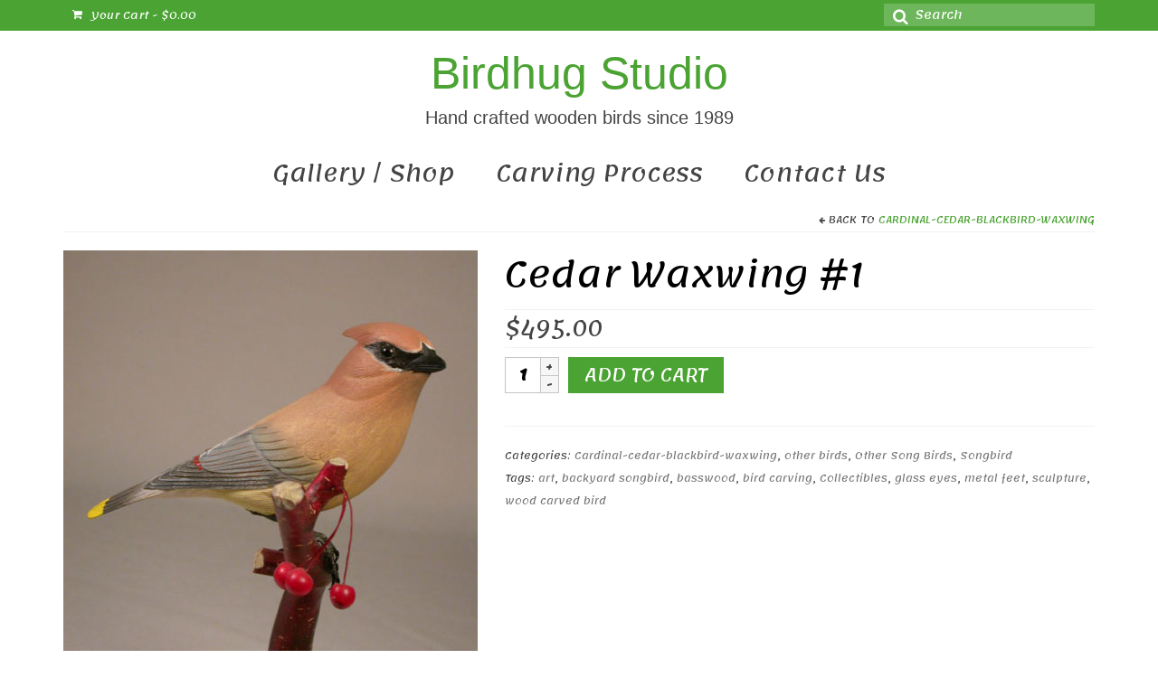

--- FILE ---
content_type: text/html; charset=UTF-8
request_url: https://birdhug.com/product/cedar-waxwing-1/
body_size: 11240
content:
<!DOCTYPE html>
<html class="no-js" lang="en" itemscope="itemscope" itemtype="https://schema.org/WebPage">
<head>
  <meta charset="UTF-8">
  <meta name="viewport" content="width=device-width, initial-scale=1.0">
  <meta http-equiv="X-UA-Compatible" content="IE=edge">
  <title>Cedar Waxwing #1 &#8211; Birdhug Studio</title>
<script>window._wca = window._wca || [];</script>
<link rel='dns-prefetch' href='//stats.wp.com' />
<link rel='dns-prefetch' href='//secure.gravatar.com' />
<link rel='dns-prefetch' href='//fonts.googleapis.com' />
<link rel='dns-prefetch' href='//s.w.org' />
<link rel='dns-prefetch' href='//v0.wordpress.com' />
<link rel="alternate" type="application/rss+xml" title="Birdhug Studio &raquo; Feed" href="https://birdhug.com/feed/" />
<link rel="alternate" type="application/rss+xml" title="Birdhug Studio &raquo; Comments Feed" href="https://birdhug.com/comments/feed/" />
		<script type="text/javascript">
			window._wpemojiSettings = {"baseUrl":"https:\/\/s.w.org\/images\/core\/emoji\/13.0.0\/72x72\/","ext":".png","svgUrl":"https:\/\/s.w.org\/images\/core\/emoji\/13.0.0\/svg\/","svgExt":".svg","source":{"concatemoji":"https:\/\/birdhug.com\/wp-includes\/js\/wp-emoji-release.min.js?ver=5.5.1"}};
			!function(e,a,t){var r,n,o,i,p=a.createElement("canvas"),s=p.getContext&&p.getContext("2d");function c(e,t){var a=String.fromCharCode;s.clearRect(0,0,p.width,p.height),s.fillText(a.apply(this,e),0,0);var r=p.toDataURL();return s.clearRect(0,0,p.width,p.height),s.fillText(a.apply(this,t),0,0),r===p.toDataURL()}function l(e){if(!s||!s.fillText)return!1;switch(s.textBaseline="top",s.font="600 32px Arial",e){case"flag":return!c([127987,65039,8205,9895,65039],[127987,65039,8203,9895,65039])&&(!c([55356,56826,55356,56819],[55356,56826,8203,55356,56819])&&!c([55356,57332,56128,56423,56128,56418,56128,56421,56128,56430,56128,56423,56128,56447],[55356,57332,8203,56128,56423,8203,56128,56418,8203,56128,56421,8203,56128,56430,8203,56128,56423,8203,56128,56447]));case"emoji":return!c([55357,56424,8205,55356,57212],[55357,56424,8203,55356,57212])}return!1}function d(e){var t=a.createElement("script");t.src=e,t.defer=t.type="text/javascript",a.getElementsByTagName("head")[0].appendChild(t)}for(i=Array("flag","emoji"),t.supports={everything:!0,everythingExceptFlag:!0},o=0;o<i.length;o++)t.supports[i[o]]=l(i[o]),t.supports.everything=t.supports.everything&&t.supports[i[o]],"flag"!==i[o]&&(t.supports.everythingExceptFlag=t.supports.everythingExceptFlag&&t.supports[i[o]]);t.supports.everythingExceptFlag=t.supports.everythingExceptFlag&&!t.supports.flag,t.DOMReady=!1,t.readyCallback=function(){t.DOMReady=!0},t.supports.everything||(n=function(){t.readyCallback()},a.addEventListener?(a.addEventListener("DOMContentLoaded",n,!1),e.addEventListener("load",n,!1)):(e.attachEvent("onload",n),a.attachEvent("onreadystatechange",function(){"complete"===a.readyState&&t.readyCallback()})),(r=t.source||{}).concatemoji?d(r.concatemoji):r.wpemoji&&r.twemoji&&(d(r.twemoji),d(r.wpemoji)))}(window,document,window._wpemojiSettings);
		</script>
		<style type="text/css">
img.wp-smiley,
img.emoji {
	display: inline !important;
	border: none !important;
	box-shadow: none !important;
	height: 1em !important;
	width: 1em !important;
	margin: 0 .07em !important;
	vertical-align: -0.1em !important;
	background: none !important;
	padding: 0 !important;
}
</style>
	<link rel='stylesheet' id='wp-block-library-css'  href='https://birdhug.com/wp-includes/css/dist/block-library/style.min.css?ver=5.5.1' type='text/css' media='all' />
<style id='wp-block-library-inline-css' type='text/css'>
.has-text-align-justify{text-align:justify;}
</style>
<link rel='stylesheet' id='wc-block-vendors-style-css'  href='https://birdhug.com/wp-content/plugins/woocommerce/packages/woocommerce-blocks/build/vendors-style.css?ver=3.1.0' type='text/css' media='all' />
<link rel='stylesheet' id='wc-block-style-css'  href='https://birdhug.com/wp-content/plugins/woocommerce/packages/woocommerce-blocks/build/style.css?ver=3.1.0' type='text/css' media='all' />
<link rel='stylesheet' id='iw-defaults-css'  href='https://birdhug.com/wp-content/plugins/widgets-for-siteorigin/inc/../css/defaults.css?ver=1.4.7' type='text/css' media='all' />
<style id='woocommerce-inline-inline-css' type='text/css'>
.woocommerce form .form-row .required { visibility: visible; }
</style>
<link rel='stylesheet' id='virtue_theme-css'  href='https://birdhug.com/wp-content/themes/virtue/assets/css/virtue.css?ver=3.4.2' type='text/css' media='all' />
<link rel='stylesheet' id='virtue_skin-css'  href='https://birdhug.com/wp-content/themes/virtue/assets/css/skins/default.css?ver=3.4.2' type='text/css' media='all' />
<link rel='stylesheet' id='redux-google-fonts-virtue-css'  href='https://fonts.googleapis.com/css?family=Lemonada%3A300%2C400%2C600%2C700%7CLato%3A400%2C700&#038;subset=latin-ext&#038;ver=1552844313' type='text/css' media='all' />
<link rel='stylesheet' id='jetpack_css-css'  href='https://birdhug.com/wp-content/plugins/jetpack/css/jetpack.css?ver=8.9' type='text/css' media='all' />
<script type='text/javascript' src='https://birdhug.com/wp-includes/js/jquery/jquery.js?ver=1.12.4-wp' id='jquery-core-js'></script>
<script async defer type='text/javascript' src='https://stats.wp.com/s-202601.js' id='woocommerce-analytics-js'></script>
<!--[if lt IE 9]>
<script type='text/javascript' src='https://birdhug.com/wp-content/themes/virtue/assets/js/vendor/respond.min.js?ver=5.5.1' id='virtue-respond-js'></script>
<![endif]-->
<link rel="https://api.w.org/" href="https://birdhug.com/wp-json/" /><link rel="alternate" type="application/json" href="https://birdhug.com/wp-json/wp/v2/product/1259" /><link rel="EditURI" type="application/rsd+xml" title="RSD" href="https://birdhug.com/xmlrpc.php?rsd" />
<link rel="wlwmanifest" type="application/wlwmanifest+xml" href="https://birdhug.com/wp-includes/wlwmanifest.xml" /> 
<meta name="generator" content="WordPress 5.5.1" />
<meta name="generator" content="WooCommerce 4.4.1" />
<link rel="canonical" href="https://birdhug.com/product/cedar-waxwing-1/" />
<link rel="alternate" type="application/json+oembed" href="https://birdhug.com/wp-json/oembed/1.0/embed?url=https%3A%2F%2Fbirdhug.com%2Fproduct%2Fcedar-waxwing-1%2F" />
<link rel="alternate" type="text/xml+oembed" href="https://birdhug.com/wp-json/oembed/1.0/embed?url=https%3A%2F%2Fbirdhug.com%2Fproduct%2Fcedar-waxwing-1%2F&#038;format=xml" />
<!-- Global site tag (gtag.js) - Google Analytics -->
<script async src="https://www.googletagmanager.com/gtag/js?id=UA-118367286-1"></script>
<script>
  window.dataLayer = window.dataLayer || [];
  function gtag(){dataLayer.push(arguments);}
  gtag('js', new Date());

  gtag('config', 'UA-118367286-1');
</script><style type='text/css'>img#wpstats{display:none}</style><style type="text/css">#logo {padding-top:25px;}#logo {padding-bottom:1px;}#logo {margin-left:0px;}#logo {margin-right:0px;}#nav-main {margin-top:0px;}#nav-main {margin-bottom:0px;}.headerfont, .tp-caption {font-family:Lemonada;} .topbarmenu ul li {font-family:Lemonada;}.home-message:hover {background-color:#4aa332; background-color: rgba(74, 163, 50, 0.6);}
  nav.woocommerce-pagination ul li a:hover, .wp-pagenavi a:hover, .panel-heading .accordion-toggle, .variations .kad_radio_variations label:hover, .variations .kad_radio_variations label.selectedValue {border-color: #4aa332;}
  a, #nav-main ul.sf-menu ul li a:hover, .product_price ins .amount, .price ins .amount, .color_primary, .primary-color, #logo a.brand, #nav-main ul.sf-menu a:hover,
  .woocommerce-message:before, .woocommerce-info:before, #nav-second ul.sf-menu a:hover, .footerclass a:hover, .posttags a:hover, .subhead a:hover, .nav-trigger-case:hover .kad-menu-name, 
  .nav-trigger-case:hover .kad-navbtn, #kadbreadcrumbs a:hover, #wp-calendar a, .star-rating, .has-virtue-primary-color {color: #4aa332;}
.widget_price_filter .ui-slider .ui-slider-handle, .product_item .kad_add_to_cart:hover, .product_item:hover a.button:hover, .product_item:hover .kad_add_to_cart:hover, .kad-btn-primary, html .woocommerce-page .widget_layered_nav ul.yith-wcan-label li a:hover, html .woocommerce-page .widget_layered_nav ul.yith-wcan-label li.chosen a,
.product-category.grid_item a:hover h5, .woocommerce-message .button, .widget_layered_nav_filters ul li a, .widget_layered_nav ul li.chosen a, .wpcf7 input.wpcf7-submit, .yith-wcan .yith-wcan-reset-navigation,
#containerfooter .menu li a:hover, .bg_primary, .portfolionav a:hover, .home-iconmenu a:hover, p.demo_store, .topclass, #commentform .form-submit #submit, .kad-hover-bg-primary:hover, .widget_shopping_cart_content .checkout,
.login .form-row .button, .variations .kad_radio_variations label.selectedValue, #payment #place_order, .wpcf7 input.wpcf7-back, .shop_table .actions input[type=submit].checkout-button, .cart_totals .checkout-button, input[type="submit"].button, .order-actions .button, .has-virtue-primary-background-color {background: #4aa332;}a:hover, .has-virtue-primary-light-color {color: #81d742;} .kad-btn-primary:hover, .login .form-row .button:hover, #payment #place_order:hover, .yith-wcan .yith-wcan-reset-navigation:hover, .widget_shopping_cart_content .checkout:hover,
	.woocommerce-message .button:hover, #commentform .form-submit #submit:hover, .wpcf7 input.wpcf7-submit:hover, .widget_layered_nav_filters ul li a:hover, .cart_totals .checkout-button:hover,
	.widget_layered_nav ul li.chosen a:hover, .shop_table .actions input[type=submit].checkout-button:hover, .wpcf7 input.wpcf7-back:hover, .order-actions .button:hover, input[type="submit"].button:hover, .product_item:hover .kad_add_to_cart, .product_item:hover a.button, .has-virtue-primary-light-background-color {background: #81d742;}input[type=number]::-webkit-inner-spin-button, input[type=number]::-webkit-outer-spin-button { -webkit-appearance: none; margin: 0; } input[type=number] {-moz-appearance: textfield;}.quantity input::-webkit-outer-spin-button,.quantity input::-webkit-inner-spin-button {display: none;}.product_item .product_details h5 {text-transform: none;}@media (max-width: 979px) {.nav-trigger .nav-trigger-case {position: static; display: block; width: 100%;}}.product_item .product_details h5 {min-height:40px;}.entry-content p { margin-bottom:16px;}#main {
padding-top: 0;
}</style>	<noscript><style>.woocommerce-product-gallery{ opacity: 1 !important; }</style></noscript>
	
<!-- Jetpack Open Graph Tags -->
<meta property="og:type" content="article" />
<meta property="og:title" content="Cedar Waxwing #1" />
<meta property="og:url" content="https://birdhug.com/product/cedar-waxwing-1/" />
<meta property="og:description" content="This is an original, fully detailed and life sized carving. The bird is hand carved from basswood and painted with acrylic colors. It is mounted on a hand carved wooden base. Glass eyes and meta fe…" />
<meta property="article:published_time" content="2018-04-11T23:52:00+00:00" />
<meta property="article:modified_time" content="2021-05-17T18:40:55+00:00" />
<meta property="og:site_name" content="Birdhug Studio" />
<meta property="og:image" content="https://birdhug.com/wp-content/uploads/2018/04/cedarbn22.jpg" />
<meta property="og:image:width" content="539" />
<meta property="og:image:height" content="576" />
<meta name="twitter:text:title" content="Cedar Waxwing #1" />
<meta name="twitter:image" content="https://birdhug.com/wp-content/uploads/2018/04/cedarbn22.jpg?w=640" />
<meta name="twitter:card" content="summary_large_image" />

<!-- End Jetpack Open Graph Tags -->
<link rel="icon" href="https://birdhug.com/wp-content/uploads/2018/01/cropped-longear1-32x32.jpg" sizes="32x32" />
<link rel="icon" href="https://birdhug.com/wp-content/uploads/2018/01/cropped-longear1-192x192.jpg" sizes="192x192" />
<link rel="apple-touch-icon" href="https://birdhug.com/wp-content/uploads/2018/01/cropped-longear1-180x180.jpg" />
<meta name="msapplication-TileImage" content="https://birdhug.com/wp-content/uploads/2018/01/cropped-longear1-270x270.jpg" />
			<style type="text/css" id="wp-custom-css">
				.woocommerce-shipping-destination {
display: none; }

.product_item .notrated {
	display: none;
}

header #logo a.brand, .logofont {
	font-family: Lemonada;
}			</style>
		<style type="text/css" class="options-output">header #logo a.brand,.logofont{font-family:Arial, Helvetica, sans-serif;line-height:45px;font-weight:400;font-style:normal;font-size:50px;}.kad_tagline{font-family:Arial, Helvetica, sans-serif;line-height:50px;font-weight:400;font-style:normal;color:#444444;font-size:20px;}.product_item .product_details h5{font-family:Arial, Helvetica, sans-serif;line-height:23px;font-weight:700;font-style:normal;font-size:20px;}h1{font-family:Lemonada;line-height:55px;font-weight:400;font-style:normal;color:#000000;font-size:38px;}h2{font-family:Lemonada;line-height:40px;font-weight:normal;font-style:normal;font-size:32px;}h3{font-family:Lemonada;line-height:40px;font-weight:400;font-style:normal;font-size:28px;}h4{font-family:Lato;line-height:40px;font-weight:400;font-style:normal;font-size:24px;}h5{font-family:Lato;line-height:24px;font-weight:700;font-style:normal;font-size:18px;}body{font-family:Lemonada;line-height:25px;font-weight:400;font-style:normal;font-size:18px;}#nav-main ul.sf-menu a{font-family:Lemonada;line-height:30px;font-weight:400;font-style:normal;font-size:25px;}#nav-second ul.sf-menu a{font-family:Lemonada;line-height:22px;font-weight:400;font-style:normal;font-size:18px;}.kad-nav-inner .kad-mnav, .kad-mobile-nav .kad-nav-inner li a,.nav-trigger-case{font-family:Lemonada;line-height:25px;font-weight:400;font-style:normal;font-size:20px;}</style></head>
<body data-rsssl=1 class="product-template-default single single-product postid-1259 wp-embed-responsive theme-virtue woocommerce woocommerce-page woocommerce-no-js wide cedar-waxwing-1">
	<div id="kt-skip-link"><a href="#content">Skip to Main Content</a></div>
	<div id="wrapper" class="container">
	<header class="banner headerclass" itemscope itemtype="https://schema.org/WPHeader">
	<div id="topbar" class="topclass">
	<div class="container">
		<div class="row">
			<div class="col-md-6 col-sm-6 kad-topbar-left">
				<div class="topbarmenu clearfix">
										<ul class="kad-cart-total">
							<li>
								<a class="cart-contents" href="https://birdhug.com/cart/" title="View your shopping cart">
									<i class="icon-shopping-cart" style="padding-right:5px;"></i>
									Your Cart									<span class="kad-cart-dash">-</span>
									<span class="woocommerce-Price-amount amount"><span class="woocommerce-Price-currencySymbol">&#036;</span>0.00</span>								</a>
							</li>
						</ul>
										</div>
			</div><!-- close col-md-6 --> 
			<div class="col-md-6 col-sm-6 kad-topbar-right">
				<div id="topbar-search" class="topbar-widget">
					<form role="search" method="get" class="form-search" action="https://birdhug.com/">
	<label>
		<span class="screen-reader-text">Search for:</span>
		<input type="text" value="" name="s" class="search-query" placeholder="Search">
	</label>
	<button type="submit" class="search-icon"><i class="icon-search"></i></button>
</form>				</div>
			</div> <!-- close col-md-6-->
		</div> <!-- Close Row -->
	</div> <!-- Close Container -->
</div>	<div class="container">
		<div class="row">
			<div class="col-md-12 clearfix kad-header-left">
				<div id="logo" class="logocase">
					<a class="brand logofont" href="https://birdhug.com/">
						Birdhug Studio					</a>
											<p class="kad_tagline belowlogo-text">Hand crafted wooden birds since 1989</p>
									</div> <!-- Close #logo -->
			</div><!-- close logo span -->
							<div class="col-md-12 kad-header-right">
					<nav id="nav-main" class="clearfix" itemscope itemtype="https://schema.org/SiteNavigationElement">
						<ul id="menu-main-menu" class="sf-menu"><li  class=" current_page_parent menu-item-204"><a href="https://birdhug.com/shop/"><span>Gallery / Shop</span></a></li>
<li  class=" menu-item-83"><a href="https://birdhug.com/carving-process/"><span>Carving Process</span></a></li>
<li  class=" sf-dropdown menu-item-116"><a href="https://birdhug.com/contact-us/"><span>Contact Us</span></a>
<ul class="sub-menu sf-dropdown-menu dropdown">
	<li  class=" menu-item-113"><a href="https://birdhug.com/return-policy/"><span>Return Policy</span></a></li>
</ul>
</li>
</ul>					</nav> 
				</div> <!-- Close menuclass-->
			       
		</div> <!-- Close Row -->
		 
	</div> <!-- Close Container -->
	</header>
	<div class="wrap contentclass" role="document">

	<div id="content" class="container">
   		<div class="row">
      <div class="main col-md-12" role="main">
		<div class="product_header clearfix">
      		<div class="cat_back_btn headerfont"><i class="icon-arrow-left"></i> Back to <a href="https://birdhug.com/product-category/songbird/cardinal-cedar-blackbird-waxwing/">Cardinal-cedar-blackbird-waxwing</a></div>      	</div>
		
			
<div class="woocommerce-notices-wrapper"></div>
<div id="product-1259" class="product type-product post-1259 status-publish first instock product_cat-cardinal-cedar-blackbird-waxwing product_cat-other-birds product_cat-other-song-birds product_cat-songbird product_tag-art product_tag-backyard-songbird product_tag-basswood product_tag-bird-carving product_tag-collectibles product_tag-glass-eyes product_tag-metal-feet product_tag-sculpture product_tag-wood-carved-bird has-post-thumbnail taxable shipping-taxable purchasable product-type-simple">
	<div class="row">
		<div class="col-md-5 product-img-case">

	<div class="woocommerce-product-gallery woocommerce-product-gallery--with-images woocommerce-product-gallery--columns-5 images kad-light-gallery" data-columns="5">
	<figure class="woocommerce-product-gallery__wrapper woo_product_slider_disabled woo_product_zoom_disabled">
	<div class="product_image"><div data-thumb="https://birdhug.com/wp-content/uploads/2018/04/cedarbn22-100x100.jpg" class="woocommerce-product-gallery__image"><a href="https://birdhug.com/wp-content/uploads/2018/04/cedarbn22.jpg" title="cedarbn22"><img src="https://birdhug.com/wp-content/uploads/2018/04/cedarbn22-458x458.jpg" width="458" height="458" srcset="https://birdhug.com/wp-content/uploads/2018/04/cedarbn22-458x458.jpg 458w, https://birdhug.com/wp-content/uploads/2018/04/cedarbn22-150x150.jpg 150w, https://birdhug.com/wp-content/uploads/2018/04/cedarbn22-400x400.jpg 400w, https://birdhug.com/wp-content/uploads/2018/04/cedarbn22-100x100.jpg 100w, https://birdhug.com/wp-content/uploads/2018/04/cedarbn22-365x365.jpg 365w, https://birdhug.com/wp-content/uploads/2018/04/cedarbn22-536x536.jpg 536w, https://birdhug.com/wp-content/uploads/2018/04/cedarbn22-268x268.jpg 268w" sizes="(max-width: 458px) 100vw, 458px" class="attachment-shop_single shop_single wp-post-image" alt="cedarbn22" title="" data-caption="" data-src="https://birdhug.com/wp-content/uploads/2018/04/cedarbn22.jpg" data-large_image="https://birdhug.com/wp-content/uploads/2018/04/cedarbn22.jpg" data-large_image_width="539" data-large_image_height="576" ></a></div></div><div class="product_thumbnails thumbnails"><div data-thumb="https://birdhug.com/wp-content/uploads/2018/04/cedarbn33-100x100.jpg" class="woocommerce-product-gallery__image"><a href="https://birdhug.com/wp-content/uploads/2018/04/cedarbn33.jpg" data-rel="lightbox[product-gallery]" title="cedarbn33"><img width="100" height="100" src="https://birdhug.com/wp-content/uploads/2018/04/cedarbn33-100x100.jpg" class="attachment-shop_thumbnail size-shop_thumbnail" alt="" loading="lazy" title="" data-caption="" data-src="https://birdhug.com/wp-content/uploads/2018/04/cedarbn33.jpg" data-large_image="https://birdhug.com/wp-content/uploads/2018/04/cedarbn33.jpg" data-large_image_width="532" data-large_image_height="576" srcset="https://birdhug.com/wp-content/uploads/2018/04/cedarbn33-100x100.jpg 100w, https://birdhug.com/wp-content/uploads/2018/04/cedarbn33-150x150.jpg 150w, https://birdhug.com/wp-content/uploads/2018/04/cedarbn33-400x400.jpg 400w" sizes="(max-width: 100px) 100vw, 100px" /></a></div><div data-thumb="https://birdhug.com/wp-content/uploads/2018/04/cedarbn11-100x100.jpg" class="woocommerce-product-gallery__image"><a href="https://birdhug.com/wp-content/uploads/2018/04/cedarbn11.jpg" data-rel="lightbox[product-gallery]" title="cedarbn11"><img width="100" height="100" src="https://birdhug.com/wp-content/uploads/2018/04/cedarbn11-100x100.jpg" class="attachment-shop_thumbnail size-shop_thumbnail" alt="" loading="lazy" title="" data-caption="" data-src="https://birdhug.com/wp-content/uploads/2018/04/cedarbn11.jpg" data-large_image="https://birdhug.com/wp-content/uploads/2018/04/cedarbn11.jpg" data-large_image_width="449" data-large_image_height="576" srcset="https://birdhug.com/wp-content/uploads/2018/04/cedarbn11-100x100.jpg 100w, https://birdhug.com/wp-content/uploads/2018/04/cedarbn11-150x150.jpg 150w, https://birdhug.com/wp-content/uploads/2018/04/cedarbn11-400x400.jpg 400w" sizes="(max-width: 100px) 100vw, 100px" /></a></div><div data-thumb="https://birdhug.com/wp-content/uploads/2018/04/cedarbn44-100x100.jpg" class="woocommerce-product-gallery__image"><a href="https://birdhug.com/wp-content/uploads/2018/04/cedarbn44.jpg" data-rel="lightbox[product-gallery]" title="cedarbn44"><img width="100" height="100" src="https://birdhug.com/wp-content/uploads/2018/04/cedarbn44-100x100.jpg" class="attachment-shop_thumbnail size-shop_thumbnail" alt="" loading="lazy" title="" data-caption="" data-src="https://birdhug.com/wp-content/uploads/2018/04/cedarbn44.jpg" data-large_image="https://birdhug.com/wp-content/uploads/2018/04/cedarbn44.jpg" data-large_image_width="589" data-large_image_height="576" srcset="https://birdhug.com/wp-content/uploads/2018/04/cedarbn44-100x100.jpg 100w, https://birdhug.com/wp-content/uploads/2018/04/cedarbn44-150x150.jpg 150w, https://birdhug.com/wp-content/uploads/2018/04/cedarbn44-400x400.jpg 400w" sizes="(max-width: 100px) 100vw, 100px" /></a></div></div>		
	</figure>
</div>

	</div>
	<div class="col-md-7 product-summary-case">
	<div class="summary entry-summary">

		<h1 class="product_title entry-title">
	Cedar Waxwing #1</h1>
<div class="pricebox">
	<p class="product_price price headerfont"><span class="woocommerce-Price-amount amount"><bdi><span class="woocommerce-Price-currencySymbol">&#36;</span>495.00</bdi></span></p>
</div>


	<form class="cart" method="post" action="https://birdhug.com/product/cedar-waxwing-1/" enctype='multipart/form-data'>
	 		<div class="quantity">
				<label class="screen-reader-text" for="quantity_695a0ecc51d44">Cedar Waxwing #1 quantity</label>
		<input
			type="number"
			id="quantity_695a0ecc51d44"
			class="input-text qty text"
			step="1"
			min="1"
			max=""
			name="quantity"
			value="1"
			title="Qty"
			size="4"
			placeholder=""
			inputmode="numeric" />
			</div>
		 	<input type="hidden" name="add-to-cart" value="1259" />

	 	<button type="submit" name="add-to-cart" value="1259" class="kad_add_to_cart single_add_to_cart_button headerfont kad-btn kad-btn-primary button alt">Add to cart</button>

			</form>

	
<div class="product_meta">

	
	
	<span class="posted_in">Categories: <a href="https://birdhug.com/product-category/songbird/cardinal-cedar-blackbird-waxwing/" rel="tag">Cardinal-cedar-blackbird-waxwing</a>, <a href="https://birdhug.com/product-category/other-birds/" rel="tag">other birds</a>, <a href="https://birdhug.com/product-category/other-song-birds/" rel="tag">Other Song Birds</a>, <a href="https://birdhug.com/product-category/songbird/" rel="tag">Songbird</a></span>
	<span class="tagged_as">Tags: <a href="https://birdhug.com/product-tag/art/" rel="tag">art</a>, <a href="https://birdhug.com/product-tag/backyard-songbird/" rel="tag">backyard songbird</a>, <a href="https://birdhug.com/product-tag/basswood/" rel="tag">basswood</a>, <a href="https://birdhug.com/product-tag/bird-carving/" rel="tag">bird carving</a>, <a href="https://birdhug.com/product-tag/collectibles/" rel="tag">Collectibles</a>, <a href="https://birdhug.com/product-tag/glass-eyes/" rel="tag">glass eyes</a>, <a href="https://birdhug.com/product-tag/metal-feet/" rel="tag">metal feet</a>, <a href="https://birdhug.com/product-tag/sculpture/" rel="tag">sculpture</a>, <a href="https://birdhug.com/product-tag/wood-carved-bird/" rel="tag">wood carved bird</a></span>
	
</div>

	</div><!-- .summary -->
</div>
</div>

	
	<div class="woocommerce-tabs wc-tabs-wrapper">
		<ul class="tabs wc-tabs" role="tablist">
							<li class="description_tab" id="tab-title-description" role="tab" aria-controls="tab-description">
					<a href="#tab-description">
						Description					</a>
				</li>
					</ul>
					<div class="woocommerce-Tabs-panel woocommerce-Tabs-panel--description panel entry-content wc-tab" id="tab-description" role="tabpanel" aria-labelledby="tab-title-description">
				
	<h2>Description</h2>

<p>This is an original, fully detailed and life sized carving. The bird is hand carved from basswood and painted with acrylic colors. It is mounted on a hand carved wooden base. Glass eyes and meta feet. The size of the carving measures 8″ high including the base and 6″ long from the beak to the tail.</p>
			</div>
		
			</div>


	<section class="related products">

					<h2>Related products</h2>
				
		<div id="product_wrapper" class="products kt-masonry-init rowtight shopcolumn4 shopfullwidth" data-masonry-selector=".kad_product">
			
					<div class="product type-product post-104 status-publish first instock product_cat-songbird product_cat-hummingbird product_cat-pins product_tag-basswood product_tag-bird-carving product_tag-collectibles product_tag-hummingbird product_tag-hummingbird-wooden-feather-pin product_tag-pin product_tag-wood-carving has-post-thumbnail taxable shipping-taxable purchasable product-type-simple tcol-md-3 tcol-sm-4 tcol-xs-6 tcol-ss-12 kad_product">
	<div class="grid_item product_item clearfix"><a href="https://birdhug.com/product/ruby-throated-hummingbird-feather-pin/" class="product_item_link product_img_link"> 
					<img width="268" height="268" src="https://birdhug.com/wp-content/uploads/2018/01/pin-hummingbird8-268x268.jpg" srcset="https://birdhug.com/wp-content/uploads/2018/01/pin-hummingbird8-268x268.jpg 268w, https://birdhug.com/wp-content/uploads/2018/01/pin-hummingbird8-150x150.jpg 150w, https://birdhug.com/wp-content/uploads/2018/01/pin-hummingbird8-400x400.jpg 400w, https://birdhug.com/wp-content/uploads/2018/01/pin-hummingbird8-100x100.jpg 100w, https://birdhug.com/wp-content/uploads/2018/01/pin-hummingbird8-536x536.jpg 536w, https://birdhug.com/wp-content/uploads/2018/01/pin-hummingbird8-365x365.jpg 365w, https://birdhug.com/wp-content/uploads/2018/01/pin-hummingbird8-458x458.jpg 458w" sizes="(max-width: 268px) 100vw, 268px" class="attachment-shop_catalog size-268x268 wp-post-image" alt="Ruby-throated Hummingbird Feather Pin (Male) 3½&#8221;L">
					</a><div class="details_product_item"><div class="product_details"><a href="https://birdhug.com/product/ruby-throated-hummingbird-feather-pin/" class="product_item_link"><h5>Ruby-throated Hummingbird Feather Pin (Male) 3½&#8221;L</h5></a>			<div class="product_excerpt">
				Hand carved from basswood and . Glass eyes.			</div>
		</div>
	<span class="product_price headerfont"><span class="woocommerce-Price-amount amount"><bdi><span class="woocommerce-Price-currencySymbol">&#36;</span>65.00</bdi></span></span>
<a href="?add-to-cart=104" data-quantity="1" class="button product_type_simple add_to_cart_button ajax_add_to_cart kad-btn headerfont kad_add_to_cart" data-product_id="104" data-product_sku="" aria-label="Add &ldquo;Ruby-throated Hummingbird Feather Pin (Male) 3½&quot;L&rdquo; to your cart" rel="nofollow">Add to cart</a></div></div></div>

			
					<div class="product type-product post-477 status-publish instock product_cat-songbird product_cat-hummingbird product_tag-backyard-songbird product_tag-bird-carving product_tag-glass-eyes product_tag-sculpture product_tag-wood-carved-bird has-post-thumbnail taxable shipping-taxable purchasable product-type-simple tcol-md-3 tcol-sm-4 tcol-xs-6 tcol-ss-12 kad_product">
	<div class="grid_item product_item clearfix"><a href="https://birdhug.com/product/berylline-hummingbird/" class="product_item_link product_img_link"> 
					<img width="268" height="268" src="https://birdhug.com/wp-content/uploads/2018/03/Hummingbird-Berylline-268x268.jpg" srcset="https://birdhug.com/wp-content/uploads/2018/03/Hummingbird-Berylline-268x268.jpg 268w, https://birdhug.com/wp-content/uploads/2018/03/Hummingbird-Berylline-150x150.jpg 150w, https://birdhug.com/wp-content/uploads/2018/03/Hummingbird-Berylline-400x400.jpg 400w, https://birdhug.com/wp-content/uploads/2018/03/Hummingbird-Berylline-100x100.jpg 100w, https://birdhug.com/wp-content/uploads/2018/03/Hummingbird-Berylline-536x536.jpg 536w, https://birdhug.com/wp-content/uploads/2018/03/Hummingbird-Berylline-365x365.jpg 365w, https://birdhug.com/wp-content/uploads/2018/03/Hummingbird-Berylline-458x458.jpg 458w" sizes="(max-width: 268px) 100vw, 268px" class="attachment-shop_catalog size-268x268 wp-post-image" alt="Berylline Hummingbird">
					</a><div class="details_product_item"><div class="product_details"><a href="https://birdhug.com/product/berylline-hummingbird/" class="product_item_link"><h5>Berylline Hummingbird</h5></a>			<div class="product_excerpt">
				<p>This is an original, fully detailed and life sized carving. The bird is hand carved from basswood and painted with acrylic colors. It is mounted on a hand carved wooden base. Glass eyes and the feet are hand made from &hellip; <a href="https://birdhug.com/product/berylline-hummingbird/">Continued</a></p>
			</div>
		</div>
	<span class="product_price headerfont"><span class="woocommerce-Price-amount amount"><bdi><span class="woocommerce-Price-currencySymbol">&#36;</span>395.00</bdi></span></span>
<a href="?add-to-cart=477" data-quantity="1" class="button product_type_simple add_to_cart_button ajax_add_to_cart kad-btn headerfont kad_add_to_cart" data-product_id="477" data-product_sku="" aria-label="Add &ldquo;Berylline Hummingbird&rdquo; to your cart" rel="nofollow">Add to cart</a></div></div></div>

			
					<div class="product type-product post-501 status-publish instock product_cat-songbird product_cat-hummingbird product_tag-basswood product_tag-bird-carving product_tag-hummingbird product_tag-sculpture product_tag-wood-carving has-post-thumbnail taxable shipping-taxable purchasable product-type-simple tcol-md-3 tcol-sm-4 tcol-xs-6 tcol-ss-12 kad_product">
	<div class="grid_item product_item clearfix"><a href="https://birdhug.com/product/open-winged-ruby-throated-hummingbird-3/" class="product_item_link product_img_link"> 
					<img width="268" height="268" src="https://birdhug.com/wp-content/uploads/2018/03/hummingbird-ow32-268x268.jpg" srcset="https://birdhug.com/wp-content/uploads/2018/03/hummingbird-ow32-268x268.jpg 268w, https://birdhug.com/wp-content/uploads/2018/03/hummingbird-ow32-150x150.jpg 150w, https://birdhug.com/wp-content/uploads/2018/03/hummingbird-ow32-400x400.jpg 400w, https://birdhug.com/wp-content/uploads/2018/03/hummingbird-ow32-100x100.jpg 100w, https://birdhug.com/wp-content/uploads/2018/03/hummingbird-ow32-536x536.jpg 536w, https://birdhug.com/wp-content/uploads/2018/03/hummingbird-ow32-365x365.jpg 365w, https://birdhug.com/wp-content/uploads/2018/03/hummingbird-ow32-458x458.jpg 458w" sizes="(max-width: 268px) 100vw, 268px" class="attachment-shop_catalog size-268x268 wp-post-image" alt="Open-Winged Ruby-throated Hummingbird #3">
					</a><div class="details_product_item"><div class="product_details"><a href="https://birdhug.com/product/open-winged-ruby-throated-hummingbird-3/" class="product_item_link"><h5>Open-Winged Ruby-throated Hummingbird #3</h5></a>			<div class="product_excerpt">
				<p>The bird is entirely hand carved from basswood and painted with acrylic colors. It is mounted on a hand carved and hand painted wooden base with hand carved wooden flowers. The bird measures 3″ from tail to beak and the &hellip; <a href="https://birdhug.com/product/open-winged-ruby-throated-hummingbird-3/">Continued</a></p>
			</div>
		</div>
	<span class="product_price headerfont"><span class="woocommerce-Price-amount amount"><bdi><span class="woocommerce-Price-currencySymbol">&#36;</span>365.00</bdi></span></span>
<a href="?add-to-cart=501" data-quantity="1" class="button product_type_simple add_to_cart_button ajax_add_to_cart kad-btn headerfont kad_add_to_cart" data-product_id="501" data-product_sku="" aria-label="Add &ldquo;Open-Winged Ruby-throated Hummingbird #3&rdquo; to your cart" rel="nofollow">Add to cart</a></div></div></div>

			
					<div class="product type-product post-460 status-publish last instock product_cat-songbird product_cat-hummingbird product_tag-backyard-songbird product_tag-bird product_tag-bird-carving product_tag-rufous-hummingbird product_tag-wood-carving has-post-thumbnail taxable shipping-taxable purchasable product-type-simple tcol-md-3 tcol-sm-4 tcol-xs-6 tcol-ss-12 kad_product">
	<div class="grid_item product_item clearfix"><a href="https://birdhug.com/product/rufous-hummingbird/" class="product_item_link product_img_link"> 
					<img width="268" height="268" src="https://birdhug.com/wp-content/uploads/2018/03/hummingbird-ruf2-268x268.jpg" srcset="https://birdhug.com/wp-content/uploads/2018/03/hummingbird-ruf2-268x268.jpg 268w, https://birdhug.com/wp-content/uploads/2018/03/hummingbird-ruf2-150x150.jpg 150w, https://birdhug.com/wp-content/uploads/2018/03/hummingbird-ruf2-400x400.jpg 400w, https://birdhug.com/wp-content/uploads/2018/03/hummingbird-ruf2-100x100.jpg 100w, https://birdhug.com/wp-content/uploads/2018/03/hummingbird-ruf2-365x365.jpg 365w, https://birdhug.com/wp-content/uploads/2018/03/hummingbird-ruf2-458x458.jpg 458w" sizes="(max-width: 268px) 100vw, 268px" class="attachment-shop_catalog size-268x268 wp-post-image" alt="Rufous Hummingbird">
					</a><div class="details_product_item"><div class="product_details"><a href="https://birdhug.com/product/rufous-hummingbird/" class="product_item_link"><h5>Rufous Hummingbird</h5></a>			<div class="product_excerpt">
				<p>This is an original, fully detailed and life sized carving. The bird is hand carved from basswood and painted with acrylic colors. It is mounted on a hand carved wooden base. Glass eyes and the feet are hand made from &hellip; <a href="https://birdhug.com/product/rufous-hummingbird/">Continued</a></p>
			</div>
		</div>
	<span class="product_price headerfont"><span class="woocommerce-Price-amount amount"><bdi><span class="woocommerce-Price-currencySymbol">&#36;</span>395.00</bdi></span></span>
<a href="?add-to-cart=460" data-quantity="1" class="button product_type_simple add_to_cart_button ajax_add_to_cart kad-btn headerfont kad_add_to_cart" data-product_id="460" data-product_sku="" aria-label="Add &ldquo;Rufous Hummingbird&rdquo; to your cart" rel="nofollow">Add to cart</a></div></div></div>

			
		</div>
	</section>
	
</div>


		
</div>			</div><!-- /.row-->
		</div><!-- /.content -->
	</div><!-- /.wrap -->
	<footer id="containerfooter" class="footerclass" itemscope itemtype="https://schema.org/WPFooter">
  <div class="container">
  	<div class="row">
  		 
					<div class="col-md-4 footercol1">
					<div class="widget-2 widget-last footer-widget"><aside id="woocommerce_widget_cart-3" class="widget woocommerce widget_shopping_cart"><h3>Cart</h3><div class="widget_shopping_cart_content"></div></aside></div>					</div> 
            					 
					<div class="col-md-4 footercol2">
					<div class="widget-1 widget-first footer-widget"><aside id="woocommerce_product_categories-2" class="widget woocommerce widget_product_categories"><h3>Product categories</h3><select  name='product_cat' id='product_cat' class='dropdown_product_cat' >
	<option value=''>Select a category</option>
	<option class="level-0" value="apoxie">Apoxie&nbsp;&nbsp;(18)</option>
	<option class="level-0" value="baby-bird-flycatcher">baby bird-flycatcher&nbsp;&nbsp;(36)</option>
	<option class="level-0" value="bird-of-prey">Bird of Prey&nbsp;&nbsp;(24)</option>
	<option class="level-0" value="bluebird-sparrow">bluebird-sparrow&nbsp;&nbsp;(46)</option>
	<option class="level-0" value="budgerigars-cockatiel">budgerigars-cockatiel&nbsp;&nbsp;(5)</option>
	<option class="level-0" value="bunting-titmouse-wren">bunting-titmouse-wren&nbsp;&nbsp;(50)</option>
	<option class="level-0" value="cardinal-cedar-blackbird-waxwing" selected="selected">Cardinal-cedar-blackbird-waxwing&nbsp;&nbsp;(38)</option>
	<option class="level-0" value="chickadee-tanager-bluethroat">chickadee-tanager-bluethroat&nbsp;&nbsp;(38)</option>
	<option class="level-0" value="crow-raven-roadrunner">crow-raven-roadrunner&nbsp;&nbsp;(5)</option>
	<option class="level-0" value="duck">Duck&nbsp;&nbsp;(9)</option>
	<option class="level-0" value="eastern-kingbird">Eastern Kingbird&nbsp;&nbsp;(1)</option>
	<option class="level-0" value="falcons-kestrel">falcons-kestrel&nbsp;&nbsp;(9)</option>
	<option class="level-0" value="finch-redpoll-redstart">Finch-redpoll-redstart&nbsp;&nbsp;(39)</option>
	<option class="level-0" value="forsters-tern">Forster&#8217;s Tern&nbsp;&nbsp;(0)</option>
	<option class="level-0" value="goldfinch-junco-bobolink">goldfinch-junco-bobolink&nbsp;&nbsp;(31)</option>
	<option class="level-0" value="gouldian-finches-finch">Gouldian Finches-Finch&nbsp;&nbsp;(19)</option>
	<option class="level-0" value="grosbeak-swallow-cuckoo">grosbeak-swallow-cuckoo&nbsp;&nbsp;(32)</option>
	<option class="level-0" value="hawk-eagle">hawk-eagle&nbsp;&nbsp;(13)</option>
	<option class="level-0" value="heron-pelican-bittern">heron-pelican-bittern&nbsp;&nbsp;(12)</option>
	<option class="level-0" value="hummingbird">Hummingbird&nbsp;&nbsp;(33)</option>
	<option class="level-0" value="jay-dove-robin-pigeon-thrush">jay-dove-robin-pigeon-thrush&nbsp;&nbsp;(22)</option>
	<option class="level-0" value="kingfisher-mockingbird">kingfisher-mockingbird&nbsp;&nbsp;(8)</option>
	<option class="level-0" value="lovebird-toucan">Lovebird-Toucan- Canary&nbsp;&nbsp;(24)</option>
	<option class="level-0" value="meadowlark-phoebe-towhee">meadowlark-phoebe-towhee&nbsp;&nbsp;(9)</option>
	<option class="level-0" value="miniature-songbird-other-miniature-bird">miniature-songbird-other miniature bird&nbsp;&nbsp;(12)</option>
	<option class="level-0" value="nuthatch-creeper-catbird">nuthatch-creeper-catbird&nbsp;&nbsp;(7)</option>
	<option class="level-0" value="oriole-nightjars">oriole-nightjars&nbsp;&nbsp;(12)</option>
	<option class="level-0" value="other-bird-of-prey">Other Bird of Prey&nbsp;&nbsp;(4)</option>
	<option class="level-0" value="other-birds">other birds&nbsp;&nbsp;(93)</option>
	<option class="level-0" value="other-pet-bird-pekin-robin-java-sparrow-cut-throat-finch">Other Pet Bird-Pekin Robin-Java Sparrow-Cut-throat Finch&nbsp;&nbsp;(3)</option>
	<option class="level-0" value="other-song-birds">Other Song Birds&nbsp;&nbsp;(198)</option>
	<option class="level-0" value="other-water-birds">Other Water Birds&nbsp;&nbsp;(20)</option>
	<option class="level-0" value="owl">Owl&nbsp;&nbsp;(18)</option>
	<option class="level-0" value="parrot-parakeet-parrotlet-lovebird-sun-conure">parrot- parakeet-parrotlet-lovebird-Sun Conure&nbsp;&nbsp;(17)</option>
	<option class="level-0" value="pet-bird">Pet Bird&nbsp;&nbsp;(56)</option>
	<option class="level-0" value="pins">Pins&nbsp;&nbsp;(12)</option>
	<option class="level-0" value="puffin-pheasant-plover">puffin-pheasant-plover&nbsp;&nbsp;(13)</option>
	<option class="level-0" value="sandpiper-avocet-sandering">sandpiper-avocet-sandering&nbsp;&nbsp;(11)</option>
	<option class="level-0" value="songbird">Songbird&nbsp;&nbsp;(417)</option>
	<option class="level-0" value="the-special-collection-bird-carvings">The Special Collection bird carvings&nbsp;&nbsp;(1)</option>
	<option class="level-0" value="tools">tools&nbsp;&nbsp;(10)</option>
	<option class="level-0" value="upland-ground-birds-quail-ruffed-grouse">Upland Ground Birds-quail-Ruffed Grouse&nbsp;&nbsp;(9)</option>
	<option class="level-0" value="warbler">warbler&nbsp;&nbsp;(53)</option>
	<option class="level-0" value="water-bird-sea-bird">Water Bird&nbsp;&nbsp;(41)</option>
	<option class="level-0" value="woodpecker">Woodpecker&nbsp;&nbsp;(15)</option>
	<option class="level-0" value="woodpecker-songbird">woodpecker&nbsp;&nbsp;(15)</option>
</select>
</aside></div>					</div> 
		        		         
					<div class="col-md-4 footercol3">
					<div class="widget-1 widget-first footer-widget"><aside id="widget_contact_info-3" class="widget widget_contact_info"><h3>Contact Information</h3><div itemscope itemtype="http://schema.org/LocalBusiness"><div class="confit-phone"><span itemprop="telephone">1.845.943.8111</span></div><div class="confit-email"><a href="mailto:birdhug@hvc.rr.com">birdhug@hvc.rr.com</a></div></div></aside></div>					</div> 
	            			        </div>
        <div class="footercredits clearfix">
    		
    		        	<p>&copy; 2026 Birdhug Studio - WordPress Theme by <a href="https://www.kadencewp.com/" rel="nofollow noopener noreferrer" target="_blank">Kadence WP</a></p>
    	</div>

  </div>

</footer>

		</div><!--Wrapper-->
		
  <script>
      jQuery(document).ready(function($){


      equalheight = function(container){

          var currentTallest = 0,
              currentRowStart = 0,
              rowDivs = new Array(),
              $el,
              topPosition = 0;
          $(container).each(function() {

              $el = $(this);
              $($el).height('auto')
              topPostion = $el.position().top;

              if (currentRowStart != topPostion) {
                  for (currentDiv = 0 ; currentDiv < rowDivs.length ; currentDiv++) {
                      rowDivs[currentDiv].height(currentTallest);
                  }
                  rowDivs.length = 0; // empty the array
                  currentRowStart = topPostion;
                  currentTallest = $el.height();
                  rowDivs.push($el);
              } else {
                  rowDivs.push($el);
                  currentTallest = (currentTallest < $el.height()) ? ($el.height()) : (currentTallest);
              }
              for (currentDiv = 0 ; currentDiv < rowDivs.length ; currentDiv++) {
                  rowDivs[currentDiv].height(currentTallest);
              }
          });
      }

      $(window).load(function() {
          equalheight('.all_main .auto_height');
      });


      $(window).resize(function(){
          equalheight('.all_main .auto_height');
      });


      });
  </script>

   <script>



//    tabs

jQuery(document).ready(function($){

	(function ($) {
		$('.soua-tab ul.soua-tabs').addClass('active').find('> li:eq(0)').addClass('current');

		$('.soua-tab ul.soua-tabs li a').click(function (g) {
			var tab = $(this).closest('.soua-tab'),
				index = $(this).closest('li').index();

			tab.find('ul.soua-tabs > li').removeClass('current');
			$(this).closest('li').addClass('current');

			tab.find('.tab_content').find('div.tabs_item').not('div.tabs_item:eq(' + index + ')').slideUp();
			tab.find('.tab_content').find('div.tabs_item:eq(' + index + ')').slideDown();

			g.preventDefault();
		} );





//accordion

//    $('.accordion > li:eq(0) a').addClass('active').next().slideDown();

    $('.soua-main .soua-accordion-title').click(function(j) {
        var dropDown = $(this).closest('.soua-accordion').find('.soua-accordion-content');

        $(this).closest('.soua-accordion').find('.soua-accordion-content').not(dropDown).slideUp();

        if ($(this).hasClass('active')) {
            $(this).removeClass('active');
        } else {
            $(this).closest('.soua-accordion').find('.soua-accordion-title .active').removeClass('active');
            $(this).addClass('active');
        }

        dropDown.stop(false, true).slideToggle();

        j.preventDefault();
    });
})(jQuery);



});

</script><script type="application/ld+json">{"@context":"https:\/\/schema.org\/","@type":"Product","@id":"https:\/\/birdhug.com\/product\/cedar-waxwing-1\/#product","name":"Cedar Waxwing #1","url":"https:\/\/birdhug.com\/product\/cedar-waxwing-1\/","description":"This is an original, fully detailed and life sized carving. The bird is hand carved from basswood and painted with acrylic colors. It is mounted on a hand carved wooden base. Glass eyes and meta feet. The size of the carving measures 8\u2033 high including the base and 6\u2033 long from the beak to the tail.","image":"https:\/\/birdhug.com\/wp-content\/uploads\/2018\/04\/cedarbn22.jpg","sku":1259,"offers":[{"@type":"Offer","price":"495.00","priceValidUntil":"2027-12-31","priceSpecification":{"price":"495.00","priceCurrency":"USD","valueAddedTaxIncluded":"false"},"priceCurrency":"USD","availability":"http:\/\/schema.org\/InStock","url":"https:\/\/birdhug.com\/product\/cedar-waxwing-1\/","seller":{"@type":"Organization","name":"Birdhug Studio","url":"https:\/\/birdhug.com"}}]}</script>	<script type="text/javascript">
		var c = document.body.className;
		c = c.replace(/woocommerce-no-js/, 'woocommerce-js');
		document.body.className = c;
	</script>
	<link rel='stylesheet' id='select2-css'  href='https://birdhug.com/wp-content/plugins/woocommerce/assets/css/select2.css?ver=4.4.1' type='text/css' media='all' />
<link rel='stylesheet' id='owl-css-css'  href='https://birdhug.com/wp-content/plugins/addon-so-widgets-bundle/css/owl.carousel.css?ver=5.5.1' type='text/css' media='all' />
<link rel='stylesheet' id='widgets-css-css'  href='https://birdhug.com/wp-content/plugins/addon-so-widgets-bundle/css/widgets.css?ver=5.5.1' type='text/css' media='all' />
<script type='text/javascript' src='https://birdhug.com/wp-content/plugins/woocommerce/assets/js/jquery-blockui/jquery.blockUI.min.js?ver=2.70' id='jquery-blockui-js'></script>
<script type='text/javascript' id='wc-add-to-cart-js-extra'>
/* <![CDATA[ */
var wc_add_to_cart_params = {"ajax_url":"\/wp-admin\/admin-ajax.php","wc_ajax_url":"\/?wc-ajax=%%endpoint%%","i18n_view_cart":"View cart","cart_url":"https:\/\/birdhug.com\/cart\/","is_cart":"","cart_redirect_after_add":"no"};
/* ]]> */
</script>
<script type='text/javascript' src='https://birdhug.com/wp-content/plugins/woocommerce/assets/js/frontend/add-to-cart.min.js?ver=4.4.1' id='wc-add-to-cart-js'></script>
<script type='text/javascript' id='wc-single-product-js-extra'>
/* <![CDATA[ */
var wc_single_product_params = {"i18n_required_rating_text":"Please select a rating","review_rating_required":"yes","flexslider":{"rtl":false,"animation":"slide","smoothHeight":true,"directionNav":false,"controlNav":"thumbnails","slideshow":false,"animationSpeed":500,"animationLoop":false,"allowOneSlide":false},"zoom_enabled":"","zoom_options":[],"photoswipe_enabled":"","photoswipe_options":{"shareEl":false,"closeOnScroll":false,"history":false,"hideAnimationDuration":0,"showAnimationDuration":0},"flexslider_enabled":""};
/* ]]> */
</script>
<script type='text/javascript' src='https://birdhug.com/wp-content/plugins/woocommerce/assets/js/frontend/single-product.min.js?ver=4.4.1' id='wc-single-product-js'></script>
<script type='text/javascript' src='https://birdhug.com/wp-content/plugins/woocommerce/assets/js/js-cookie/js.cookie.min.js?ver=2.1.4' id='js-cookie-js'></script>
<script type='text/javascript' id='woocommerce-js-extra'>
/* <![CDATA[ */
var woocommerce_params = {"ajax_url":"\/wp-admin\/admin-ajax.php","wc_ajax_url":"\/?wc-ajax=%%endpoint%%"};
/* ]]> */
</script>
<script type='text/javascript' src='https://birdhug.com/wp-content/plugins/woocommerce/assets/js/frontend/woocommerce.min.js?ver=4.4.1' id='woocommerce-js'></script>
<script type='text/javascript' id='wc-cart-fragments-js-extra'>
/* <![CDATA[ */
var wc_cart_fragments_params = {"ajax_url":"\/wp-admin\/admin-ajax.php","wc_ajax_url":"\/?wc-ajax=%%endpoint%%","cart_hash_key":"wc_cart_hash_32ee8800d9172b84dc4a5dbf6cc30d29","fragment_name":"wc_fragments_32ee8800d9172b84dc4a5dbf6cc30d29","request_timeout":"5000"};
/* ]]> */
</script>
<script type='text/javascript' src='https://birdhug.com/wp-content/plugins/woocommerce/assets/js/frontend/cart-fragments.min.js?ver=4.4.1' id='wc-cart-fragments-js'></script>
<script type='text/javascript' id='wc-cart-fragments-js-after'>
		jQuery( 'body' ).bind( 'wc_fragments_refreshed', function() {
			var jetpackLazyImagesLoadEvent;
			try {
				jetpackLazyImagesLoadEvent = new Event( 'jetpack-lazy-images-load', {
					bubbles: true,
					cancelable: true
				} );
			} catch ( e ) {
				jetpackLazyImagesLoadEvent = document.createEvent( 'Event' )
				jetpackLazyImagesLoadEvent.initEvent( 'jetpack-lazy-images-load', true, true );
			}
			jQuery( 'body' ).get( 0 ).dispatchEvent( jetpackLazyImagesLoadEvent );
		} );
	
</script>
<script type='text/javascript' src='https://birdhug.com/wp-content/themes/virtue/assets/js/min/bootstrap-min.js?ver=3.4.2' id='bootstrap-js'></script>
<script type='text/javascript' src='https://birdhug.com/wp-includes/js/hoverIntent.min.js?ver=1.8.1' id='hoverIntent-js'></script>
<script type='text/javascript' src='https://birdhug.com/wp-includes/js/imagesloaded.min.js?ver=4.1.4' id='imagesloaded-js'></script>
<script type='text/javascript' src='https://birdhug.com/wp-includes/js/masonry.min.js?ver=4.2.2' id='masonry-js'></script>
<script type='text/javascript' src='https://birdhug.com/wp-content/themes/virtue/assets/js/min/plugins-min.js?ver=3.4.2' id='virtue_plugins-js'></script>
<script type='text/javascript' src='https://birdhug.com/wp-content/themes/virtue/assets/js/min/magnific-popup-min.js?ver=3.4.2' id='magnific-popup-js'></script>
<script type='text/javascript' id='virtue-lightbox-init-js-extra'>
/* <![CDATA[ */
var virtue_lightbox = {"loading":"Loading...","of":"%curr% of %total%","error":"The Image could not be loaded."};
/* ]]> */
</script>
<script type='text/javascript' src='https://birdhug.com/wp-content/themes/virtue/assets/js/min/virtue-lightbox-init-min.js?ver=3.4.2' id='virtue-lightbox-init-js'></script>
<script type='text/javascript' src='https://birdhug.com/wp-content/themes/virtue/assets/js/min/main-min.js?ver=3.4.2' id='virtue_main-js'></script>
<script type='text/javascript' src='https://birdhug.com/wp-content/themes/virtue/assets/js/min/kt-add-to-cart-variation-min.js?ver=5.5.1' id='kt-wc-add-to-cart-variation-js'></script>
<script type='text/javascript' src='https://birdhug.com/wp-content/themes/virtue/assets/js/min/wc-quantity-increment-min.js?ver=5.5.1' id='wcqi-js-js'></script>
<script type='text/javascript' src='https://birdhug.com/wp-includes/js/wp-embed.min.js?ver=5.5.1' id='wp-embed-js'></script>
<script type='text/javascript' src='https://birdhug.com/wp-content/plugins/woocommerce/assets/js/selectWoo/selectWoo.full.min.js?ver=1.0.6' id='selectWoo-js'></script>
<script type='text/javascript' src='https://birdhug.com/wp-content/plugins/addon-so-widgets-bundle/js/owl.carousel.min.js?ver=5.5.1' id='owl-js-js'></script>
<!-- WooCommerce JavaScript -->
<script type="text/javascript">
jQuery(function($) { 
_wca.push( {
					'_en': 'woocommerceanalytics_product_view',
					'pi': '1259',
					'pn': 'Cedar Waxwing #1',
					'pc': 'Cardinal-cedar-blackbird-waxwing/other birds/Other Song Birds/Songbird',
					'pp': '495',
					'pt': 'simple','blog_id': '140612702', 'ui': 'null', 'url': 'https://birdhug.com', 'woo_version': '4.4.1', 'cart_page_contains_cart_block': '0', 'cart_page_contains_cart_shortcode': '1', 'checkout_page_contains_checkout_block': '0', 'checkout_page_contains_checkout_shortcode': '1', 
				} );


				jQuery( '.dropdown_product_cat' ).change( function() {
					if ( jQuery(this).val() != '' ) {
						var this_page = '';
						var home_url  = 'https://birdhug.com/';
						if ( home_url.indexOf( '?' ) > 0 ) {
							this_page = home_url + '&product_cat=' + jQuery(this).val();
						} else {
							this_page = home_url + '?product_cat=' + jQuery(this).val();
						}
						location.href = this_page;
					} else {
						location.href = 'https://birdhug.com/shop/';
					}
				});

				if ( jQuery().selectWoo ) {
					var wc_product_cat_select = function() {
						jQuery( '.dropdown_product_cat' ).selectWoo( {
							placeholder: 'Select a category',
							minimumResultsForSearch: 5,
							width: '100%',
							allowClear: true,
							language: {
								noResults: function() {
									return 'No matches found';
								}
							}
						} );
					};
					wc_product_cat_select();
				}
			
 });
</script>
<script type='text/javascript' src='https://stats.wp.com/e-202601.js' async='async' defer='defer'></script>
<script type='text/javascript'>
	_stq = window._stq || [];
	_stq.push([ 'view', {v:'ext',j:'1:8.9',blog:'140612702',post:'1259',tz:'0',srv:'birdhug.com'} ]);
	_stq.push([ 'clickTrackerInit', '140612702', '1259' ]);
</script>
	</body>
</html>